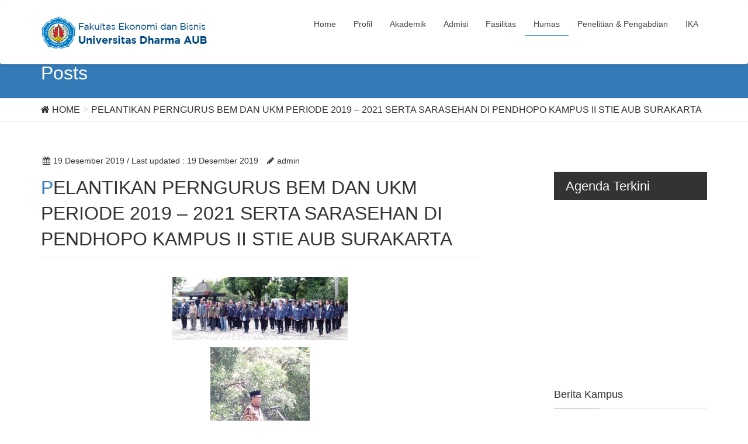

--- FILE ---
content_type: text/html; charset=UTF-8
request_url: https://feb.undha.ac.id/v1/berita-terkini/pelantikan-perngurus-bem-dan-ukm-periode-2019-2021-serta-sarasehan-di-pendhopo-kampus-ii-stie-aub-surakarta.html
body_size: 12527
content:
<!DOCTYPE html>
<html lang="en-US">
<head>
<meta charset="utf-8">
<meta http-equiv="X-UA-Compatible" content="IE=edge">
<meta name="viewport" content="width=device-width, initial-scale=1">
<title>PELANTIKAN PERNGURUS BEM DAN UKM PERIODE 2019 &#8211; 2021 SERTA SARASEHAN DI PENDHOPO KAMPUS II STIE AUB SURAKARTA | Fakultas Ekonomi Dan Bisnis UNDHA AUB Surakarta</title>
<meta name='robots' content='noindex,follow' />
<meta name="keywords" content="www.feb.undha.ac.id, STIE, AUB, Solo, Sekolah Tinggi, Akademi, Pendidikan, Universitas, Ekonomi, SE, Manajemen, Akuntansi, Perbankan, Adi Unggul Bhirawa, STIE-AUB, stie-aub" />
<link rel='dns-prefetch' href='//oss.maxcdn.com' />
<link rel='dns-prefetch' href='//s.w.org' />
<link rel="alternate" type="application/rss+xml" title="Fakultas Ekonomi Dan Bisnis UNDHA AUB Surakarta &raquo; Feed" href="https://feb.undha.ac.id/v1/feed" />
<link rel="alternate" type="application/rss+xml" title="Fakultas Ekonomi Dan Bisnis UNDHA AUB Surakarta &raquo; Comments Feed" href="https://feb.undha.ac.id/v1/comments/feed" />
<meta name="description" content="                      " /><style type="text/css">.color_key_bg,.color_key_bg_hover:hover{background-color: #337ab7;}.color_key_txt,.color_key_txt_hover:hover{color: #337ab7;}.color_key_border,.color_key_border_hover:hover{border-color: #337ab7;}.color_key_dark_bg,.color_key_dark_bg_hover:hover{background-color: #2e6da4;}.color_key_dark_txt,.color_key_dark_txt_hover:hover{color: #2e6da4;}.color_key_dark_border,.color_key_dark_border_hover:hover{border-color: #2e6da4;}</style>
		<script type="text/javascript">
			window._wpemojiSettings = {"baseUrl":"https:\/\/s.w.org\/images\/core\/emoji\/2\/72x72\/","ext":".png","svgUrl":"https:\/\/s.w.org\/images\/core\/emoji\/2\/svg\/","svgExt":".svg","source":{"concatemoji":"https:\/\/feb.undha.ac.id\/v1\/wp-includes\/js\/wp-emoji-release.min.js"}};
			!function(a,b,c){function d(a){var c,d,e,f,g,h=b.createElement("canvas"),i=h.getContext&&h.getContext("2d"),j=String.fromCharCode;if(!i||!i.fillText)return!1;switch(i.textBaseline="top",i.font="600 32px Arial",a){case"flag":return i.fillText(j(55356,56806,55356,56826),0,0),!(h.toDataURL().length<3e3)&&(i.clearRect(0,0,h.width,h.height),i.fillText(j(55356,57331,65039,8205,55356,57096),0,0),c=h.toDataURL(),i.clearRect(0,0,h.width,h.height),i.fillText(j(55356,57331,55356,57096),0,0),d=h.toDataURL(),c!==d);case"diversity":return i.fillText(j(55356,57221),0,0),e=i.getImageData(16,16,1,1).data,f=e[0]+","+e[1]+","+e[2]+","+e[3],i.fillText(j(55356,57221,55356,57343),0,0),e=i.getImageData(16,16,1,1).data,g=e[0]+","+e[1]+","+e[2]+","+e[3],f!==g;case"simple":return i.fillText(j(55357,56835),0,0),0!==i.getImageData(16,16,1,1).data[0];case"unicode8":return i.fillText(j(55356,57135),0,0),0!==i.getImageData(16,16,1,1).data[0];case"unicode9":return i.fillText(j(55358,56631),0,0),0!==i.getImageData(16,16,1,1).data[0]}return!1}function e(a){var c=b.createElement("script");c.src=a,c.type="text/javascript",b.getElementsByTagName("head")[0].appendChild(c)}var f,g,h,i;for(i=Array("simple","flag","unicode8","diversity","unicode9"),c.supports={everything:!0,everythingExceptFlag:!0},h=0;h<i.length;h++)c.supports[i[h]]=d(i[h]),c.supports.everything=c.supports.everything&&c.supports[i[h]],"flag"!==i[h]&&(c.supports.everythingExceptFlag=c.supports.everythingExceptFlag&&c.supports[i[h]]);c.supports.everythingExceptFlag=c.supports.everythingExceptFlag&&!c.supports.flag,c.DOMReady=!1,c.readyCallback=function(){c.DOMReady=!0},c.supports.everything||(g=function(){c.readyCallback()},b.addEventListener?(b.addEventListener("DOMContentLoaded",g,!1),a.addEventListener("load",g,!1)):(a.attachEvent("onload",g),b.attachEvent("onreadystatechange",function(){"complete"===b.readyState&&c.readyCallback()})),f=c.source||{},f.concatemoji?e(f.concatemoji):f.wpemoji&&f.twemoji&&(e(f.twemoji),e(f.wpemoji)))}(window,document,window._wpemojiSettings);
		</script>
		<style type="text/css">
img.wp-smiley,
img.emoji {
	display: inline !important;
	border: none !important;
	box-shadow: none !important;
	height: 1em !important;
	width: 1em !important;
	margin: 0 .07em !important;
	vertical-align: -0.1em !important;
	background: none !important;
	padding: 0 !important;
}
</style>
<link rel='stylesheet' id='vkExUnit_common_style-css'  href='https://feb.undha.ac.id/v1/wp-content/plugins/vk-all-in-one-expansion-unit/css/vkExUnit_style_in_bs.css' type='text/css' media='all' />
<link rel='stylesheet' id='font-awesome-css'  href='https://feb.undha.ac.id/v1/wp-content/plugins/vk-all-in-one-expansion-unit/libraries/font-awesome/css/font-awesome.min.css' type='text/css' media='all' />
<link rel='stylesheet' id='lightning-design-style-css'  href='https://feb.undha.ac.id/v1/wp-content/themes/lightning/design_skin/origin/css/style.css' type='text/css' media='all' />
<link rel='stylesheet' id='lightning-theme-style-css'  href='https://feb.undha.ac.id/v1/wp-content/themes/lightning/style.css' type='text/css' media='all' />
<link rel='stylesheet' id='ltg_adv_nav_style_css-css'  href='https://feb.undha.ac.id/v1/wp-content/plugins/lightning-advanced-unit/inc/navigation/css/navigation.css' type='text/css' media='all' />
<!--[if lt IE 9]>
<script type='text/javascript' src='//oss.maxcdn.com/html5shiv/3.7.2/html5shiv.min.js'></script>
<![endif]-->
<!--[if lt IE 9]>
<script type='text/javascript' src='//oss.maxcdn.com/respond/1.4.2/respond.min.js'></script>
<![endif]-->
<script type='text/javascript' src='https://feb.undha.ac.id/v1/wp-includes/js/jquery/jquery.js'></script>
<script type='text/javascript' src='https://feb.undha.ac.id/v1/wp-includes/js/jquery/jquery-migrate.min.js'></script>
<script type='text/javascript' src='https://feb.undha.ac.id/v1/wp-content/themes/lightning/js/all_in_header_fixed.min.js'></script>
<script type='text/javascript' src='https://feb.undha.ac.id/v1/wp-content/plugins/lightning-advanced-unit/inc/navigation/js/navigation.min.js'></script>
<link rel='https://api.w.org/' href='https://feb.undha.ac.id/v1/wp-json/' />
<link rel="EditURI" type="application/rsd+xml" title="RSD" href="https://feb.undha.ac.id/v1/xmlrpc.php?rsd" />
<link rel="wlwmanifest" type="application/wlwmanifest+xml" href="https://feb.undha.ac.id/v1/wp-includes/wlwmanifest.xml" /> 
<link rel='prev' title='Panduan Upload Karya Ilmiah Mahasiswa di website repository.stie-aub.ac.id' href='https://feb.undha.ac.id/v1/berita-terkini/panduan-upload-karya-ilmiah-mahasiswa-di-website-repository-stie-aub-ac-id.html' />
<link rel='next' title='Credit Transfer Program S1 Manajemen selama 6 bulan di Huachiew Chalermprakiet University (HCU) Thailand' href='https://feb.undha.ac.id/v1/berita-terkini/credit-transfer-program-s1-manajemen-selama-6-bulan-di-huachiew-chalermprakiet-university-hcu-thailand.html' />

<link rel="canonical" href="https://feb.undha.ac.id/v1/berita-terkini/pelantikan-perngurus-bem-dan-ukm-periode-2019-2021-serta-sarasehan-di-pendhopo-kampus-ii-stie-aub-surakarta.html" />
<link rel='shortlink' href='https://feb.undha.ac.id/v1/?p=1293' />
<link rel="alternate" type="application/json+oembed" href="https://feb.undha.ac.id/v1/wp-json/oembed/1.0/embed?url=https%3A%2F%2Ffeb.undha.ac.id%2Fv1%2Fberita-terkini%2Fpelantikan-perngurus-bem-dan-ukm-periode-2019-2021-serta-sarasehan-di-pendhopo-kampus-ii-stie-aub-surakarta.html" />
<link rel="alternate" type="text/xml+oembed" href="https://feb.undha.ac.id/v1/wp-json/oembed/1.0/embed?url=https%3A%2F%2Ffeb.undha.ac.id%2Fv1%2Fberita-terkini%2Fpelantikan-perngurus-bem-dan-ukm-periode-2019-2021-serta-sarasehan-di-pendhopo-kampus-ii-stie-aub-surakarta.html&#038;format=xml" />
<script>jQuery(document).ready(function ($) {
    setTimeout(function () {
        jQuery('div.flex-viewport').each(function (index) {
            jQuery(this).css('height', '');
        });
    }, 500);
});
</script>
<script>/*! Lazy Load XT v1.1.0 2016-01-12
 * http://ressio.github.io/lazy-load-xt
 * (C) 2016 RESS.io
 * Licensed under MIT */

(function ($, window, document, undefined) {
    // options
    var lazyLoadXT = 'lazyLoadXT',
            dataLazied = 'lazied',
            load_error = 'load error',
            classLazyHidden = 'lazy-hidden',
            docElement = document.documentElement || document.body,
            //  force load all images in Opera Mini and some mobile browsers without scroll event or getBoundingClientRect()
            forceLoad = (window.onscroll === undefined || !!window.operamini || !docElement.getBoundingClientRect),
            options = {
                autoInit: true, // auto initialize in $.ready
                selector: 'img[data-src]', // selector for lazyloading elements
                blankImage: '[data-uri]'.concat(Math.random().toString(36).substr(2)),
                throttle: 99, // interval (ms) for changes check
                forceLoad: forceLoad, // force auto load all images

                //loadEvent: 'pageshow', // check AJAX-loaded content in jQueryMobile
                updateEvent: 'load orientationchange resize scroll touchmove focus', // page-modified events
                forceEvent: 'lazyloadall', // force loading of all elements

                //onstart: null,
                oninit: {removeClass: 'lazy'}, // init handler
                onshow: {addClass: classLazyHidden}, // start loading handler
                onload: {removeClass: classLazyHidden, addClass: 'lazy-loaded'}, // load success handler
                onerror: {removeClass: classLazyHidden}, // error handler
                //oncomplete: null, // complete handler

                //scrollContainer: undefined,
                checkDuplicates: true
            },
            elementOptions = {
                srcAttr: 'data-src',
                edgeX: 0,
                edgeY: 512,
                visibleOnly: true
            },
            $window = $(window),
            $isFunction = $.isFunction,
            $extend = $.extend,
            $data = $.data || function (el, name) {
                return $(el).data(name);
            },
            elements = [],
            topLazy = 0,
            /*
             waitingMode=0 : no setTimeout
             waitingMode=1 : setTimeout, no deferred events
             waitingMode=2 : setTimeout, deferred events
             */
            waitingMode = 0;

    $[lazyLoadXT] = $extend(options, elementOptions, $[lazyLoadXT]);

    /**
     * Return options.prop if obj.prop is undefined, otherwise return obj.prop
     * @param {*} obj
     * @param {*} prop
     * @returns *
     */
    function getOrDef(obj, prop) {
        return obj[prop] === undefined ? options[prop] : obj[prop];
    }

    /**
     * @returns {number}
     */
    function scrollTop() {
        var scroll = window.pageYOffset;
        return (scroll === undefined) ? docElement.scrollTop : scroll;
    }

    /**
     * Add new elements to lazy-load list:
     * $(elements).lazyLoadXT() or $(window).lazyLoadXT()
     *
     * @param {object} [overrides] override global options
     */
    $.fn[lazyLoadXT] = function (overrides) {
        overrides = overrides || {};

        var blankImage = getOrDef(overrides, 'blankImage'),
                checkDuplicates = getOrDef(overrides, 'checkDuplicates'),
                scrollContainer = getOrDef(overrides, 'scrollContainer'),
                forceShow = getOrDef(overrides, 'show'),
                elementOptionsOverrides = {},
                prop;

        // empty overrides.scrollContainer is supported by both jQuery and Zepto
        $(scrollContainer).on('scroll', queueCheckLazyElements);

        for (prop in elementOptions) {
            elementOptionsOverrides[prop] = getOrDef(overrides, prop);
        }

        return this.each(function (index, el) {
            if (el === window) {
                $(options.selector).lazyLoadXT(overrides);
            } else {
                var duplicate = checkDuplicates && $data(el, dataLazied),
                        $el = $(el).data(dataLazied, forceShow ? -1 : 1);

                // prevent duplicates
                if (duplicate) {
                    queueCheckLazyElements();
                    return;
                }

                if (blankImage && el.tagName === 'IMG' && !el.src) {
                    el.src = blankImage;
                }

                // clone elementOptionsOverrides object
                $el[lazyLoadXT] = $extend({}, elementOptionsOverrides);

                triggerEvent('init', $el);

                elements.push($el);
                queueCheckLazyElements();
            }
        });
    };


    /**
     * Process function/object event handler
     * @param {string} event suffix
     * @param {jQuery} $el
     */
    function triggerEvent(event, $el) {
        var handler = options['on' + event];
        if (handler) {
            if ($isFunction(handler)) {
                handler.call($el[0]);
            } else {
                if (handler.addClass) {
                    $el.addClass(handler.addClass);
                }
                if (handler.removeClass) {
                    $el.removeClass(handler.removeClass);
                }
            }
        }

        $el.trigger('lazy' + event, [$el]);

        // queue next check as images may be resized after loading of actual file
        queueCheckLazyElements();
    }


    /**
     * Trigger onload/onerror handler
     * @param {Event} e
     */
    function triggerLoadOrError(e) {
        triggerEvent(e.type, $(this).off(load_error, triggerLoadOrError));
    }


    /**
     * Load visible elements
     * @param {bool} [force] loading of all elements
     */
    function checkLazyElements(force) {
        if (!elements.length) {
            return;
        }

        force = force || options.forceLoad;

        topLazy = Infinity;

        var viewportTop = scrollTop(),
                viewportHeight = window.innerHeight || docElement.clientHeight,
                viewportWidth = window.innerWidth || docElement.clientWidth,
                i,
                length;

        for (i = 0, length = elements.length; i < length; i++) {
            var $el = elements[i],
                    el = $el[0],
                    objData = $el[lazyLoadXT],
                    removeNode = false,
                    visible = force || $data(el, dataLazied) < 0,
                    topEdge;

            // remove items that are not in DOM
            if (!$.contains(docElement, el)) {
                removeNode = true;
            } else if (force || !objData.visibleOnly || el.offsetWidth || el.offsetHeight) {

                if (!visible) {
                    var elPos = el.getBoundingClientRect(),
                            edgeX = objData.edgeX,
                            edgeY = objData.edgeY;

                    topEdge = (elPos.top + viewportTop - edgeY) - viewportHeight;

                    visible = (topEdge <= viewportTop && elPos.bottom > -edgeY &&
                            elPos.left <= viewportWidth + edgeX && elPos.right > -edgeX);
                }

                if (visible) {
                    $el.on(load_error, triggerLoadOrError);

                    triggerEvent('show', $el);

                    var srcAttr = objData.srcAttr,
                            src = $isFunction(srcAttr) ? srcAttr($el) : el.getAttribute(srcAttr);

                    if (src) {
                        el.src = src;
                    }

                    removeNode = true;
                } else {
                    if (topEdge < topLazy) {
                        topLazy = topEdge;
                    }
                }
            }

            if (removeNode) {
                $data(el, dataLazied, 0);
                elements.splice(i--, 1);
                length--;
            }
        }

        if (!length) {
            triggerEvent('complete', $(docElement));
        }
    }


    /**
     * Run check of lazy elements after timeout
     */
    function timeoutLazyElements() {
        if (waitingMode > 1) {
            waitingMode = 1;
            checkLazyElements();
            setTimeout(timeoutLazyElements, options.throttle);
        } else {
            waitingMode = 0;
        }
    }


    /**
     * Queue check of lazy elements because of event e
     * @param {Event} [e]
     */
    function queueCheckLazyElements(e) {
        if (!elements.length) {
            return;
        }

        // fast check for scroll event without new visible elements
        if (e && e.type === 'scroll' && e.currentTarget === window) {
            if (topLazy >= scrollTop()) {
                return;
            }
        }

        if (!waitingMode) {
            setTimeout(timeoutLazyElements, 0);
        }
        waitingMode = 2;
    }


    /**
     * Initialize list of hidden elements
     */
    function initLazyElements() {
        $window.lazyLoadXT();
    }


    /**
     * Loading of all elements
     */
    function forceLoadAll() {
        checkLazyElements(true);
    }


    /**
     * Initialization
     */
    $(document).ready(function () {
        triggerEvent('start', $window);

        $window
                .on(options.updateEvent, queueCheckLazyElements)
                .on(options.forceEvent, forceLoadAll);

        $(document).on(options.updateEvent, queueCheckLazyElements);

        if (options.autoInit) {
            $window.on(options.loadEvent, initLazyElements);
            initLazyElements(); // standard initialization
        }
    });

})(window.jQuery || window.Zepto || window.$, window, document);


(function ($) {
    var options = $.lazyLoadXT;

    options.selector += ',video,iframe[data-src]';
    options.videoPoster = 'data-poster';

    $(document).on('lazyshow', 'video', function (e, $el) {
        var srcAttr = $el.lazyLoadXT.srcAttr,
                isFuncSrcAttr = $.isFunction(srcAttr),
                changed = false;

        $el.attr('poster', $el.attr(options.videoPoster));
        $el.children('source,track')
                .each(function (index, el) {
                    var $child = $(el),
                            src = isFuncSrcAttr ? srcAttr($child) : $child.attr(srcAttr);
                    if (src) {
                        $child.attr('src', src);
                        changed = true;
                    }
                });

        // reload video
        if (changed) {
            this.load();
        }
    });

})(window.jQuery || window.Zepto || window.$);
</script><link rel="SHORTCUT ICON" HREF="https://feb.undha.ac.id/v1/wp-content/uploads/2017/01/favicon.png" /><!-- [ VK All in one Expansion Unit OGP ] -->
<meta property="og:site_name" content="Fakultas Ekonomi Dan Bisnis UNDHA AUB Surakarta" />
<meta property="og:url" content="https://feb.undha.ac.id/v1/berita-terkini/pelantikan-perngurus-bem-dan-ukm-periode-2019-2021-serta-sarasehan-di-pendhopo-kampus-ii-stie-aub-surakarta.html" />
<meta property="og:title" content="PELANTIKAN PERNGURUS BEM DAN UKM PERIODE 2019 &#8211; 2021 SERTA SARASEHAN DI PENDHOPO KAMPUS II STIE AUB SURAKARTA | Fakultas Ekonomi Dan Bisnis UNDHA AUB Surakarta" />
<meta property="og:description" content="                      " />
<meta property="og:type" content="article" />
<meta property="og:image" content="https://feb.undha.ac.id/v1/wp-content/uploads/2019/12/IMG20191218102048-1024x643.jpg" />
<!-- [ / VK All in one Expansion Unit OGP ] -->
<link rel="icon" href="https://feb.undha.ac.id/v1/wp-content/uploads/2022/04/cropped-WhatsApp-Image-2022-04-26-at-21.06.21-32x32.jpeg" sizes="32x32" />
<link rel="icon" href="https://feb.undha.ac.id/v1/wp-content/uploads/2022/04/cropped-WhatsApp-Image-2022-04-26-at-21.06.21-192x192.jpeg" sizes="192x192" />
<link rel="apple-touch-icon-precomposed" href="https://feb.undha.ac.id/v1/wp-content/uploads/2022/04/cropped-WhatsApp-Image-2022-04-26-at-21.06.21-180x180.jpeg" />
<meta name="msapplication-TileImage" content="https://feb.undha.ac.id/v1/wp-content/uploads/2022/04/cropped-WhatsApp-Image-2022-04-26-at-21.06.21-270x270.jpeg" />
<script>
  (function(i,s,o,g,r,a,m){i['GoogleAnalyticsObject']=r;i[r]=i[r]||function(){
  (i[r].q=i[r].q||[]).push(arguments)},i[r].l=1*new Date();a=s.createElement(o),
  m=s.getElementsByTagName(o)[0];a.async=1;a.src=g;m.parentNode.insertBefore(a,m)
  })(window,document,'script','https://www.google-analytics.com/analytics.js','ga');

  ga('create', 'UA-96148074-1', 'auto');
  ga('send', 'pageview');

</script>
</head>
<body class="single single-post postid-1293 single-format-standard headfix header_height_changer">
<div id="bodyInner"><section id="navSection" class="navSection"><form role="search" method="get" id="searchform" class="searchform" action="https://feb.undha.ac.id/v1/">
				<div>
					<label class="screen-reader-text" for="s">Pencarian:</label>
					<input type="text" value="" name="s" id="s" />
					<input type="submit" id="searchsubmit" value="Search" />
				</div>
			</form></section><div id="wrap" class="wrap"><header class="navbar siteHeader">
        <div class="container siteHeadContainer">
        <div class="navbar-header">
            <h1 class="navbar-brand siteHeader_logo">
            <a href="https://feb.undha.ac.id/v1/"><span>
           <img src="https://blogger.googleusercontent.com/img/b/R29vZ2xl/AVvXsEg1mYmzJxBQZnaFFaLOraQADDeuCnAXpAI_1y8lhc19Dyy6vPyLzQntHP-x4oIPM2gO1xxeG3WyRYfUSRTdyoy9zdbiQrUY668HMcbswSKEzG_olmj63O00YQDwyB9rMxNZcDTAsbuIQ2sus6Rg64Ro0adxMBOeJv4OFtguXtC_5SNL0XwaqZcV_8vp/s380/headlogofeb.png" />
            </span></a>
            </h1>
                                      <a href="#" class="btn btn-default menuBtn menuClose menuBtn_left" id="menuBtn"><i class="fa fa-bars" aria-hidden="true"></i></a>
                    </div>

        <div id="gMenu_outer" class="gMenu_outer"><nav class="menu-top-container"><ul id="menu-top" class="menu nav gMenu"><li id="menu-item-8" class="menu-item menu-item-type-custom menu-item-object-custom menu-item-home"><a href="https://feb.undha.ac.id/v1"><strong class="gMenu_name">Home</strong></a></li>
<li id="menu-item-9" class="menu-item menu-item-type-custom menu-item-object-custom menu-item-has-children"><a href="#"><strong class="gMenu_name">Profil</strong></a>
<ul class="sub-menu">
	<li id="menu-item-12" class="menu-item menu-item-type-post_type menu-item-object-page"><a href="https://feb.undha.ac.id/v1/tentang-aub">Tentang AUB</a></li>
	<li id="menu-item-21" class="menu-item menu-item-type-post_type menu-item-object-page"><a href="https://feb.undha.ac.id/v1/sejarah">Sejarah</a></li>
	<li id="menu-item-19" class="menu-item menu-item-type-post_type menu-item-object-page"><a href="https://feb.undha.ac.id/v1/visi-dan-misi">Visi &#038; Misi</a></li>
	<li id="menu-item-89" class="menu-item menu-item-type-post_type menu-item-object-page"><a href="https://feb.undha.ac.id/v1/filosofi-logo">Filosofi logo</a></li>
	<li id="menu-item-32" class="menu-item menu-item-type-post_type menu-item-object-page"><a href="https://feb.undha.ac.id/v1/lokasi-kampus">Lokasi Kampus</a></li>
	<li id="menu-item-33" class="menu-item menu-item-type-post_type menu-item-object-page"><a href="https://feb.undha.ac.id/v1/unit-dan-biro">Unit dan Biro</a></li>
	<li id="menu-item-34" class="menu-item menu-item-type-post_type menu-item-object-page"><a href="https://feb.undha.ac.id/v1/struktur-organisasi">Struktur Organisasi</a></li>
</ul>
</li>
<li id="menu-item-43" class="menu-item menu-item-type-custom menu-item-object-custom menu-item-has-children"><a href="#"><strong class="gMenu_name">Akademik</strong></a>
<ul class="sub-menu">
	<li id="menu-item-50" class="menu-item menu-item-type-post_type menu-item-object-page"><a href="https://feb.undha.ac.id/v1/program-studi">Program Studi</a></li>
	<li id="menu-item-47" class="menu-item menu-item-type-post_type menu-item-object-page"><a href="https://feb.undha.ac.id/v1/program-pasca-sarjana-s-2">Program Pasca Sarjana (S-2)</a></li>
	<li id="menu-item-46" class="menu-item menu-item-type-post_type menu-item-object-page"><a href="https://feb.undha.ac.id/v1/program-sarjana-s-1">Program Sarjana (S-1)</a></li>
	<li id="menu-item-45" class="menu-item menu-item-type-post_type menu-item-object-page"><a href="https://feb.undha.ac.id/v1/program-diploma-d-3">Program Diploma (D-3)</a></li>
	<li id="menu-item-125" class="menu-item menu-item-type-post_type menu-item-object-page"><a href="https://feb.undha.ac.id/v1/kalender-akademik">Kalender Akademik</a></li>
	<li id="menu-item-44" class="menu-item menu-item-type-post_type menu-item-object-page"><a href="https://feb.undha.ac.id/v1/beasiswa">Beasiswa</a></li>
</ul>
</li>
<li id="menu-item-51" class="menu-item menu-item-type-custom menu-item-object-custom menu-item-has-children"><a href="#"><strong class="gMenu_name">Admisi</strong></a>
<ul class="sub-menu">
	<li id="menu-item-408" class="menu-item menu-item-type-custom menu-item-object-custom"><a href="http://siakad.stie-aub.ac.id/pmbfront">Penerimaan Mahasiswa Baru</a></li>
	<li id="menu-item-409" class="menu-item menu-item-type-custom menu-item-object-custom"><a href="http://siakad.stie-aub.ac.id/pmbfront">Pendaftaran Pasca Sarjana</a></li>
</ul>
</li>
<li id="menu-item-110" class="menu-item menu-item-type-custom menu-item-object-custom menu-item-has-children"><a href="#"><strong class="gMenu_name">Fasilitas</strong></a>
<ul class="sub-menu">
	<li id="menu-item-71" class="menu-item menu-item-type-custom menu-item-object-custom"><a href="http://library.stie-aub.ac.id/">Perpustakaan</a></li>
	<li id="menu-item-390" class="menu-item menu-item-type-post_type menu-item-object-page"><a href="https://feb.undha.ac.id/v1/laboratorium">Laboratorium</a></li>
	<li id="menu-item-111" class="menu-item menu-item-type-custom menu-item-object-custom"><a href="http://e-journal.stie-aub.ac.id">Layanan Jurnal Online</a></li>
	<li id="menu-item-112" class="menu-item menu-item-type-custom menu-item-object-custom"><a href="http://digilib.stie-aub.ac.id">Koleksi digital</a></li>
	<li id="menu-item-113" class="menu-item menu-item-type-custom menu-item-object-custom"><a href="http://majalahdidik.web.id/">Badan Press</a></li>
	<li id="menu-item-114" class="menu-item menu-item-type-custom menu-item-object-custom"><a href="https://feb.undha.ac.id/v1/organisasi-mahasiswa">Organisasi Mahasiswa</a></li>
</ul>
</li>
<li id="menu-item-653" class="menu-item menu-item-type-taxonomy menu-item-object-category current-post-ancestor menu-item-has-children"><a href="https://feb.undha.ac.id/v1/category/humas-aub"><strong class="gMenu_name">Humas</strong></a>
<ul class="sub-menu">
	<li id="menu-item-654" class="menu-item menu-item-type-taxonomy menu-item-object-category current-post-ancestor menu-item-has-children"><a href="https://feb.undha.ac.id/v1/category/humas-aub/kerjasama">Kerjasama</a>
	<ul class="sub-menu">
		<li id="menu-item-656" class="menu-item menu-item-type-taxonomy menu-item-object-category"><a href="https://feb.undha.ac.id/v1/category/humas-aub/kerjasama/instansi">Instansi</a></li>
		<li id="menu-item-657" class="menu-item menu-item-type-taxonomy menu-item-object-category current-post-ancestor current-menu-parent current-post-parent"><a href="https://feb.undha.ac.id/v1/category/humas-aub/kerjasama/organisasi">Organisasi</a></li>
		<li id="menu-item-658" class="menu-item menu-item-type-taxonomy menu-item-object-category"><a href="https://feb.undha.ac.id/v1/category/humas-aub/kerjasama/pemerintah">Pemerintah</a></li>
		<li id="menu-item-659" class="menu-item menu-item-type-taxonomy menu-item-object-category"><a href="https://feb.undha.ac.id/v1/category/humas-aub/kerjasama/perguruan-tinggi">Perguruan Tinggi</a></li>
	</ul>
</li>
	<li id="menu-item-655" class="menu-item menu-item-type-taxonomy menu-item-object-category"><a href="https://feb.undha.ac.id/v1/category/humas-aub/lowongan-kerja">Lowongan Kerja</a></li>
</ul>
</li>
<li id="menu-item-70" class="menu-item menu-item-type-custom menu-item-object-custom"><a href="https://lppm.undha.ac.id/"><strong class="gMenu_name">Penelitian &#038; Pengabdian</strong></a></li>
<li id="menu-item-758" class="menu-item menu-item-type-taxonomy menu-item-object-category menu-item-has-children"><a href="https://feb.undha.ac.id/v1/category/ika-stie-aub-surakarta"><strong class="gMenu_name">IKA</strong></a>
<ul class="sub-menu">
	<li id="menu-item-757" class="menu-item menu-item-type-custom menu-item-object-custom"><a href="https://docs.google.com/forms/d/1QsfU96Ib0oM_x91VUDsnRKrVnzJWjA1CI2sCrbECHfI">Kuesioner Tracer Study Prodi MM</a></li>
	<li id="menu-item-759" class="menu-item menu-item-type-custom menu-item-object-custom"><a href="https://docs.google.com/forms/d/1GUuM47ueth9qu7H72OSMBa_qv2Gz41UCfQQht5zPTAQ/edit">Kuesioner Pengguna Alumni Prodi. MM.</a></li>
</ul>
</li>
</ul></nav></div>    </div>
    </header>

<div class="section page-header"><div class="container"><div class="row"><div class="col-md-12">
<div class="page-header_pageTitle">
Posts</div>
</div></div></div></div><!-- [ /.page-header ] -->
<!-- [ .breadSection ] -->
<div class="section breadSection">
<div class="container">
<div class="row">
<ol class="breadcrumb" itemtype="http://schema.org/BreadcrumbList"><li id="panHome" itemprop="itemListElement" itemscope itemtype="http://schema.org/ListItem"><a itemprop="item" href="https://feb.undha.ac.id/v1/"><span itemprop="name"><i class="fa fa-home"></i> HOME</span></a></li><li><span>PELANTIKAN PERNGURUS BEM DAN UKM PERIODE 2019 &#8211; 2021 SERTA SARASEHAN DI PENDHOPO KAMPUS II STIE AUB SURAKARTA</span></li></ol>
</div>
</div>
</div>
<!-- [ /.breadSection ] -->
<div class="section siteContent">
<div class="container">
<div class="row">

<div class="col-md-8 mainSection" id="main" role="main">

<article id="post-1293" class="post-1293 post type-post status-publish format-standard has-post-thumbnail hentry">
	<header>
	
<div class="entry-meta">
<span class="published entry-meta_items">19 Desember 2019</span>



<span class="entry-meta_items entry-meta_updated">/ Last updated : <span class="updated">19 Desember 2019</span></span>


<span class="vcard author entry-meta_items entry-meta_items_author"><span class="fn">admin</span></span>


</div>	<h1 class="entry-title">PELANTIKAN PERNGURUS BEM DAN UKM PERIODE 2019 &#8211; 2021 SERTA SARASEHAN DI PENDHOPO KAMPUS II STIE AUB SURAKARTA</h1>
	</header>
	<div class="entry-body">
	<p><img class="aligncenter size-medium wp-image-1304" src="http://stie-aub.ac.id/v1/wp-content/uploads/2019/12/IMG20191218100754-300x108.jpg" alt="IMG20191218100754" width="300" height="108" srcset="https://feb.undha.ac.id/v1/wp-content/uploads/2019/12/IMG20191218100754-300x108.jpg 300w, https://feb.undha.ac.id/v1/wp-content/uploads/2019/12/IMG20191218100754-768x277.jpg 768w, https://feb.undha.ac.id/v1/wp-content/uploads/2019/12/IMG20191218100754-1024x369.jpg 1024w" sizes="(max-width: 300px) 100vw, 300px" /> <img class="aligncenter size-medium wp-image-1305" src="http://stie-aub.ac.id/v1/wp-content/uploads/2019/12/IMG20191218100833-170x300.jpg" alt="IMG20191218100833" width="170" height="300" srcset="https://feb.undha.ac.id/v1/wp-content/uploads/2019/12/IMG20191218100833-170x300.jpg 170w, https://feb.undha.ac.id/v1/wp-content/uploads/2019/12/IMG20191218100833-768x1359.jpg 768w, https://feb.undha.ac.id/v1/wp-content/uploads/2019/12/IMG20191218100833-579x1024.jpg 579w, https://feb.undha.ac.id/v1/wp-content/uploads/2019/12/IMG20191218100833.jpg 1555w" sizes="(max-width: 170px) 100vw, 170px" /> <img class="aligncenter size-medium wp-image-1306" src="http://stie-aub.ac.id/v1/wp-content/uploads/2019/12/IMG20191218100950-175x300.jpg" alt="IMG20191218100950" width="175" height="300" srcset="https://feb.undha.ac.id/v1/wp-content/uploads/2019/12/IMG20191218100950-175x300.jpg 175w, https://feb.undha.ac.id/v1/wp-content/uploads/2019/12/IMG20191218100950-768x1314.jpg 768w, https://feb.undha.ac.id/v1/wp-content/uploads/2019/12/IMG20191218100950-598x1024.jpg 598w" sizes="(max-width: 175px) 100vw, 175px" /> <img class="aligncenter size-medium wp-image-1307" src="http://stie-aub.ac.id/v1/wp-content/uploads/2019/12/IMG20191218101820-300x177.jpg" alt="IMG20191218101820" width="300" height="177" srcset="https://feb.undha.ac.id/v1/wp-content/uploads/2019/12/IMG20191218101820-300x177.jpg 300w, https://feb.undha.ac.id/v1/wp-content/uploads/2019/12/IMG20191218101820-768x452.jpg 768w, https://feb.undha.ac.id/v1/wp-content/uploads/2019/12/IMG20191218101820-1024x603.jpg 1024w" sizes="(max-width: 300px) 100vw, 300px" /> <img class="aligncenter size-medium wp-image-1315" src="http://stie-aub.ac.id/v1/wp-content/uploads/2019/12/IMG20191218101828-142x300.jpg" alt="IMG20191218101828" width="142" height="300" srcset="https://feb.undha.ac.id/v1/wp-content/uploads/2019/12/IMG20191218101828-142x300.jpg 142w, https://feb.undha.ac.id/v1/wp-content/uploads/2019/12/IMG20191218101828-768x1622.jpg 768w, https://feb.undha.ac.id/v1/wp-content/uploads/2019/12/IMG20191218101828-485x1024.jpg 485w" sizes="(max-width: 142px) 100vw, 142px" /> <img class="aligncenter size-medium wp-image-1316" src="http://stie-aub.ac.id/v1/wp-content/uploads/2019/12/IMG20191218101839-142x300.jpg" alt="IMG20191218101839" width="142" height="300" srcset="https://feb.undha.ac.id/v1/wp-content/uploads/2019/12/IMG20191218101839-142x300.jpg 142w, https://feb.undha.ac.id/v1/wp-content/uploads/2019/12/IMG20191218101839-768x1622.jpg 768w, https://feb.undha.ac.id/v1/wp-content/uploads/2019/12/IMG20191218101839-485x1024.jpg 485w" sizes="(max-width: 142px) 100vw, 142px" /> <img class="aligncenter size-medium wp-image-1317" src="http://stie-aub.ac.id/v1/wp-content/uploads/2019/12/IMG20191218101846-142x300.jpg" alt="IMG20191218101846" width="142" height="300" srcset="https://feb.undha.ac.id/v1/wp-content/uploads/2019/12/IMG20191218101846-142x300.jpg 142w, https://feb.undha.ac.id/v1/wp-content/uploads/2019/12/IMG20191218101846-768x1622.jpg 768w, https://feb.undha.ac.id/v1/wp-content/uploads/2019/12/IMG20191218101846-485x1024.jpg 485w" sizes="(max-width: 142px) 100vw, 142px" /> <img class="aligncenter size-medium wp-image-1311" src="http://stie-aub.ac.id/v1/wp-content/uploads/2019/12/IMG20191218102048-300x188.jpg" alt="IMG20191218102048" width="300" height="188" srcset="https://feb.undha.ac.id/v1/wp-content/uploads/2019/12/IMG20191218102048-300x188.jpg 300w, https://feb.undha.ac.id/v1/wp-content/uploads/2019/12/IMG20191218102048-768x482.jpg 768w, https://feb.undha.ac.id/v1/wp-content/uploads/2019/12/IMG20191218102048-1024x643.jpg 1024w" sizes="(max-width: 300px) 100vw, 300px" /> <img class="aligncenter size-medium wp-image-1308" src="http://stie-aub.ac.id/v1/wp-content/uploads/2019/12/IMG20191218101928-300x236.jpg" alt="IMG20191218101928" width="300" height="236" srcset="https://feb.undha.ac.id/v1/wp-content/uploads/2019/12/IMG20191218101928-300x236.jpg 300w, https://feb.undha.ac.id/v1/wp-content/uploads/2019/12/IMG20191218101928-768x604.jpg 768w, https://feb.undha.ac.id/v1/wp-content/uploads/2019/12/IMG20191218101928-1024x805.jpg 1024w" sizes="(max-width: 300px) 100vw, 300px" /> <img class="aligncenter size-medium wp-image-1309" src="http://stie-aub.ac.id/v1/wp-content/uploads/2019/12/IMG20191218101943-300x180.jpg" alt="IMG20191218101943" width="300" height="180" srcset="https://feb.undha.ac.id/v1/wp-content/uploads/2019/12/IMG20191218101943-300x180.jpg 300w, https://feb.undha.ac.id/v1/wp-content/uploads/2019/12/IMG20191218101943-768x462.jpg 768w, https://feb.undha.ac.id/v1/wp-content/uploads/2019/12/IMG20191218101943-1024x616.jpg 1024w" sizes="(max-width: 300px) 100vw, 300px" /> <img class="aligncenter size-medium wp-image-1310" src="http://stie-aub.ac.id/v1/wp-content/uploads/2019/12/IMG20191218101959-300x183.jpg" alt="IMG20191218101959" width="300" height="183" srcset="https://feb.undha.ac.id/v1/wp-content/uploads/2019/12/IMG20191218101959-300x183.jpg 300w, https://feb.undha.ac.id/v1/wp-content/uploads/2019/12/IMG20191218101959-768x467.jpg 768w, https://feb.undha.ac.id/v1/wp-content/uploads/2019/12/IMG20191218101959-1024x623.jpg 1024w" sizes="(max-width: 300px) 100vw, 300px" /> <img class="aligncenter size-medium wp-image-1312" src="http://stie-aub.ac.id/v1/wp-content/uploads/2019/12/IMG20191218102115-300x140.jpg" alt="IMG20191218102115" width="300" height="140" srcset="https://feb.undha.ac.id/v1/wp-content/uploads/2019/12/IMG20191218102115-300x140.jpg 300w, https://feb.undha.ac.id/v1/wp-content/uploads/2019/12/IMG20191218102115-768x359.jpg 768w, https://feb.undha.ac.id/v1/wp-content/uploads/2019/12/IMG20191218102115-1024x479.jpg 1024w" sizes="(max-width: 300px) 100vw, 300px" /> <img class="aligncenter size-medium wp-image-1313" src="http://stie-aub.ac.id/v1/wp-content/uploads/2019/12/IMG20191218102145-154x300.jpg" alt="IMG20191218102145" width="154" height="300" srcset="https://feb.undha.ac.id/v1/wp-content/uploads/2019/12/IMG20191218102145-154x300.jpg 154w, https://feb.undha.ac.id/v1/wp-content/uploads/2019/12/IMG20191218102145-768x1494.jpg 768w, https://feb.undha.ac.id/v1/wp-content/uploads/2019/12/IMG20191218102145-527x1024.jpg 527w" sizes="(max-width: 154px) 100vw, 154px" /> <img class="aligncenter size-medium wp-image-1314" src="http://stie-aub.ac.id/v1/wp-content/uploads/2019/12/IMG20191218102446-300x153.jpg" alt="IMG20191218102446" width="300" height="153" srcset="https://feb.undha.ac.id/v1/wp-content/uploads/2019/12/IMG20191218102446-300x153.jpg 300w, https://feb.undha.ac.id/v1/wp-content/uploads/2019/12/IMG20191218102446-768x391.jpg 768w, https://feb.undha.ac.id/v1/wp-content/uploads/2019/12/IMG20191218102446-1024x521.jpg 1024w" sizes="(max-width: 300px) 100vw, 300px" /> <img class="aligncenter size-medium wp-image-1297" src="http://stie-aub.ac.id/v1/wp-content/uploads/2019/12/IMG_8627-300x197.jpg" alt="IMG_8627" width="300" height="197" srcset="https://feb.undha.ac.id/v1/wp-content/uploads/2019/12/IMG_8627-300x197.jpg 300w, https://feb.undha.ac.id/v1/wp-content/uploads/2019/12/IMG_8627-768x505.jpg 768w, https://feb.undha.ac.id/v1/wp-content/uploads/2019/12/IMG_8627-1024x674.jpg 1024w" sizes="(max-width: 300px) 100vw, 300px" /> <img class="aligncenter size-medium wp-image-1296" src="http://stie-aub.ac.id/v1/wp-content/uploads/2019/12/IMG_8626-300x199.jpg" alt="IMG_8626" width="300" height="199" srcset="https://feb.undha.ac.id/v1/wp-content/uploads/2019/12/IMG_8626-300x199.jpg 300w, https://feb.undha.ac.id/v1/wp-content/uploads/2019/12/IMG_8626-768x509.jpg 768w, https://feb.undha.ac.id/v1/wp-content/uploads/2019/12/IMG_8626-1024x679.jpg 1024w" sizes="(max-width: 300px) 100vw, 300px" /> <img class="aligncenter size-medium wp-image-1295" src="http://stie-aub.ac.id/v1/wp-content/uploads/2019/12/IMG_8625-300x205.jpg" alt="IMG_8625" width="300" height="205" srcset="https://feb.undha.ac.id/v1/wp-content/uploads/2019/12/IMG_8625-300x205.jpg 300w, https://feb.undha.ac.id/v1/wp-content/uploads/2019/12/IMG_8625-768x524.jpg 768w, https://feb.undha.ac.id/v1/wp-content/uploads/2019/12/IMG_8625-1024x699.jpg 1024w" sizes="(max-width: 300px) 100vw, 300px" /> <img class="aligncenter size-medium wp-image-1299" src="http://stie-aub.ac.id/v1/wp-content/uploads/2019/12/IMG_8636-158x300.jpg" alt="IMG_8636" width="158" height="300" srcset="https://feb.undha.ac.id/v1/wp-content/uploads/2019/12/IMG_8636-158x300.jpg 158w, https://feb.undha.ac.id/v1/wp-content/uploads/2019/12/IMG_8636-768x1460.jpg 768w, https://feb.undha.ac.id/v1/wp-content/uploads/2019/12/IMG_8636-539x1024.jpg 539w" sizes="(max-width: 158px) 100vw, 158px" /> <img class="aligncenter size-medium wp-image-1298" src="http://stie-aub.ac.id/v1/wp-content/uploads/2019/12/IMG_8632-175x300.jpg" alt="IMG_8632" width="175" height="300" srcset="https://feb.undha.ac.id/v1/wp-content/uploads/2019/12/IMG_8632-175x300.jpg 175w, https://feb.undha.ac.id/v1/wp-content/uploads/2019/12/IMG_8632-768x1317.jpg 768w, https://feb.undha.ac.id/v1/wp-content/uploads/2019/12/IMG_8632-597x1024.jpg 597w" sizes="(max-width: 175px) 100vw, 175px" /> <img class="aligncenter size-medium wp-image-1300" src="http://stie-aub.ac.id/v1/wp-content/uploads/2019/12/IMG_8640-178x300.jpg" alt="IMG_8640" width="178" height="300" srcset="https://feb.undha.ac.id/v1/wp-content/uploads/2019/12/IMG_8640-178x300.jpg 178w, https://feb.undha.ac.id/v1/wp-content/uploads/2019/12/IMG_8640-768x1296.jpg 768w, https://feb.undha.ac.id/v1/wp-content/uploads/2019/12/IMG_8640-607x1024.jpg 607w" sizes="(max-width: 178px) 100vw, 178px" /> <img class="aligncenter size-medium wp-image-1301" src="http://stie-aub.ac.id/v1/wp-content/uploads/2019/12/IMG_8645-300x200.jpg" alt="IMG_8645" width="300" height="200" srcset="https://feb.undha.ac.id/v1/wp-content/uploads/2019/12/IMG_8645-300x200.jpg 300w, https://feb.undha.ac.id/v1/wp-content/uploads/2019/12/IMG_8645-768x512.jpg 768w, https://feb.undha.ac.id/v1/wp-content/uploads/2019/12/IMG_8645-1024x683.jpg 1024w" sizes="(max-width: 300px) 100vw, 300px" /> <img class="aligncenter size-medium wp-image-1302" src="http://stie-aub.ac.id/v1/wp-content/uploads/2019/12/IMG_8648-300x297.jpg" alt="IMG_8648" width="300" height="297" srcset="https://feb.undha.ac.id/v1/wp-content/uploads/2019/12/IMG_8648-300x297.jpg 300w, https://feb.undha.ac.id/v1/wp-content/uploads/2019/12/IMG_8648-150x150.jpg 150w, https://feb.undha.ac.id/v1/wp-content/uploads/2019/12/IMG_8648-768x759.jpg 768w, https://feb.undha.ac.id/v1/wp-content/uploads/2019/12/IMG_8648-1024x1013.jpg 1024w" sizes="(max-width: 300px) 100vw, 300px" /> <img class="aligncenter size-medium wp-image-1303" src="http://stie-aub.ac.id/v1/wp-content/uploads/2019/12/IMG_8650-300x200.jpg" alt="IMG_8650" width="300" height="200" srcset="https://feb.undha.ac.id/v1/wp-content/uploads/2019/12/IMG_8650-300x200.jpg 300w, https://feb.undha.ac.id/v1/wp-content/uploads/2019/12/IMG_8650-768x512.jpg 768w, https://feb.undha.ac.id/v1/wp-content/uploads/2019/12/IMG_8650-1024x683.jpg 1024w" sizes="(max-width: 300px) 100vw, 300px" /></p>
	</div><!-- [ /.entry-body ] -->

	<div class="entry-footer">
	
	
		</div><!-- [ /.entry-footer ] -->

	
<div id="comments" class="comments-area">

	
	
	
	
</div><!-- #comments -->
</article>
<div class="veu_socialSet veu_contentAddSection"><script>window.twttr=(function(d,s,id){var js,fjs=d.getElementsByTagName(s)[0],t=window.twttr||{};if(d.getElementById(id))return t;js=d.createElement(s);js.id=id;js.src="https://platform.twitter.com/widgets.js";fjs.parentNode.insertBefore(js,fjs);t._e=[];t.ready=function(f){t._e.push(f);};return t;}(document,"script","twitter-wjs"));</script><ul><li class="sb_facebook sb_icon"><a href="//www.facebook.com/sharer.php?src=bm&u=https://feb.undha.ac.id/v1/berita-terkini/pelantikan-perngurus-bem-dan-ukm-periode-2019-2021-serta-sarasehan-di-pendhopo-kampus-ii-stie-aub-surakarta.html&amp;t=PELANTIKAN+PERNGURUS+BEM+DAN+UKM+PERIODE+2019+%26%238211%3B+2021+SERTA+SARASEHAN+DI+PENDHOPO+KAMPUS+II+STIE+AUB+SURAKARTA+%7C+Fakultas+Ekonomi+Dan+Bisnis+UNDHA+AUB+Surakarta" target="_blank" onclick="window.open(this.href,'FBwindow','width=650,height=450,menubar=no,toolbar=no,scrollbars=yes');return false;"><span class="vk_icon_w_r_sns_fb icon_sns"></span><span class="sns_txt">Share on Facebook</span><span class="veu_count_sns_fb"></span></a></li><li class="sb_twitter sb_icon"><a href="//twitter.com/intent/tweet?url=https://feb.undha.ac.id/v1/berita-terkini/pelantikan-perngurus-bem-dan-ukm-periode-2019-2021-serta-sarasehan-di-pendhopo-kampus-ii-stie-aub-surakarta.html&amp;text=PELANTIKAN+PERNGURUS+BEM+DAN+UKM+PERIODE+2019+%26%238211%3B+2021+SERTA+SARASEHAN+DI+PENDHOPO+KAMPUS+II+STIE+AUB+SURAKARTA+%7C+Fakultas+Ekonomi+Dan+Bisnis+UNDHA+AUB+Surakarta" target="_blank" onclick="window.open(this.href,'Twitterwindow','width=650,height=450,menubar=no,toolbar=no,scrollbars=yes');return false;" ><span class="vk_icon_w_r_sns_twitter icon_sns"></span><span class="sns_txt">Share on Twitter</span></a></li><li class="sb_google sb_icon"><a href="//plus.google.com/share?url=https://feb.undha.ac.id/v1/berita-terkini/pelantikan-perngurus-bem-dan-ukm-periode-2019-2021-serta-sarasehan-di-pendhopo-kampus-ii-stie-aub-surakarta.html&amp;title=PELANTIKAN+PERNGURUS+BEM+DAN+UKM+PERIODE+2019+%26%238211%3B+2021+SERTA+SARASEHAN+DI+PENDHOPO+KAMPUS+II+STIE+AUB+SURAKARTA+%7C+Fakultas+Ekonomi+Dan+Bisnis+UNDHA+AUB+Surakarta" target="_blank" onclick="window.open(this.href,'Googlewindow','width=650,height=450,menubar=no,toolbar=no,scrollbars=yes');return false;"><span class="vk_icon_w_r_sns_google icon_sns"></span><span class="sns_txt">Share on Google+</span><span class="veu_count_sns_hb"></span></a></li></ul></div><!-- [ /.socialSet ] -->
<nav>
  <ul class="pager">
    <li class="previous"><a href="https://feb.undha.ac.id/v1/berita-terkini/panduan-upload-karya-ilmiah-mahasiswa-di-website-repository-stie-aub-ac-id.html" rel="prev">Panduan Upload Karya Ilmiah Mahasiswa di website repository.stie-aub.ac.id</a></li>
    <li class="next"><a href="https://feb.undha.ac.id/v1/berita-terkini/credit-transfer-program-s1-manajemen-selama-6-bulan-di-huachiew-chalermprakiet-university-hcu-thailand.html" rel="next">Credit Transfer Program S1 Manajemen selama 6 bulan di Huachiew Chalermprakiet University (HCU) Thailand</a></li>
  </ul>
</nav>

</div><!-- [ /.mainSection ] -->

<div class="col-md-3 col-md-offset-1 subSection">

<!-- Awal Agenda kampus -->
					<aside class="widget widget_vkexunit_post_list" id="vkexunit_post_list-6">
					<div class="veu_postList pt_0">
					<section class="veu_cta">
					<h1 class="cta_title">Agenda Terkini</h1>
					</section>
					<div class="agenda">
					<iframe src="https://calendar.google.com/calendar/embed?height=550&amp;wkst=1&amp;bgcolor=%23ffffff&amp;ctz=Asia%2FJakarta&amp;src=c3RpZS1hdWIuYWMuaWRfdjBjMnBuNDQ1NGo1OG8xZTNjZjI3OHFkYjhAZ3JvdXAuY2FsZW5kYXIuZ29vZ2xlLmNvbQ&amp;src=aWQuaW5kb25lc2lhbiNob2xpZGF5QGdyb3VwLnYuY2FsZW5kYXIuZ29vZ2xlLmNvbQ&amp;color=%23DD5511&amp;color=%231F753C&amp;title=AGENDA&amp;mode=AGENDA&amp;hl=id&amp;showTabs=0&amp;showCalendars=1&amp;showTz=0" style="border-width:0" width="630" height="550" frameborder="0" scrolling="no"></iframe>
					</div>
					</div>
</aside>
<!-- Akhir Agenda kampus -->

<!-- Awal Berita kampus -->		
<aside class="widget">
<h1 class="subSection-title">Berita Kampus</h1>  
<div class="media">
    <div class="media-body">
     <p style="font-weight:bold; font-color:#000;"><a href="https://feb.undha.ac.id/v1/berita-terkini/form-olah-data.html">Form Olah Data UNDHA AUB Surakarta</a></p>
      <div class="published entry-meta_items">3 Mei 2024</div>          
    </div>
  </div>  
<div class="media">
    <div class="media-body">
     <p style="font-weight:bold; font-color:#000;"><a href="https://feb.undha.ac.id/v1/berita-terkini/panduan-skripsi-tahun-2023.html">PANDUAN SKRIPSI TAHUN 2023</a></p>
      <div class="published entry-meta_items">17 Nopember 2023</div>          
    </div>
  </div>  
<div class="media">
    <div class="media-body">
     <p style="font-weight:bold; font-color:#000;"><a href="https://feb.undha.ac.id/v1/berita-terkini/ngobrol-saham-di-kampus-series-ke-9-dengan-tema-yuk-pahami-komponen-penilaian-dalam-investasi-saham.html">(NGOBROL SAHAM DI KAMPUS) Series ke-9 dengan tema &#8220;Yuk pahami! Komponen penilaian dalam investasi saham&#8221;</a></p>
      <div class="published entry-meta_items">7 Juni 2023</div>          
    </div>
  </div>  
<div class="media">
    <div class="media-body">
     <p style="font-weight:bold; font-color:#000;"><a href="https://feb.undha.ac.id/v1/berita-terkini/undha-aub-surakarta-berikan-dukungan-untuk-menggali-potensi-desa-wisata-di-wilayah-mojogedang.html">Undha AUB Surakarta Berikan Dukungan untuk Menggali Potensi Desa Wisata Di Wilayah Mojogedang</a></p>
      <div class="published entry-meta_items">23 Juni 2022</div>          
    </div>
  </div>  
<div class="media">
    <div class="media-body">
     <p style="font-weight:bold; font-color:#000;"><a href="https://feb.undha.ac.id/v1/berita-terkini/ykdp-surakarta-dan-undha-aub-surakarta-turut-mensupport-dan-mengapresiasi-nasi-liwet-sebagai-ikon-kota-surakarta.html">YKDP Surakarta dan Undha AUB Surakarta Turut Mensupport dan Mengapresiasi Nasi Liwet sebagai Ikon Kota Surakarta</a></p>
      <div class="published entry-meta_items">23 Juni 2022</div>          
    </div>
  </div>  
</aside>
<!-- Akhir Berita kampus -->
  
</div><!-- [ /.subSection ] -->

</div><!-- [ /.row ] -->
</div><!-- [ /.container ] -->
</div><!-- [ /.siteContent ] -->

<footer class="section siteFooter">
    <div class="footerMenu">
       <div class="container">
                    </div>
    </div>
    <div class="container sectionBox">
        <div class="row ">
            <div class="col-md-4"><aside class="widget widget_text" id="text-5"><h1 class="widget-title subSection-title">Admisi</h1>			<div class="textwidget"><p style="font-size:12px;"><a href="https://pmb.undha.ac.id">Penerimaan Mahasiswa Baru</a>&nbsp;&#47;&nbsp;<a href="https://pmb.undha.ac.id/jadwal">Jadwal Penerimaan Mahasiswa Baru</a>&nbsp;&#47;&nbsp;<a href="https://pmb.undha.ac.id/biaya">Biaya Pendidikan</a>&nbsp;&#47;&nbsp;<a href="#">Orientasi Mahasiswa Baru</a>&nbsp;&#47;&nbsp;<a href="https://pmb.undha.ac.id/index.php/auth/register">Formulir Pendaftaran</a></p>
<h1 class="widget-title subSection-title">Tentang Fakultas</h1>	
<p>	</p>
<p style="font-size:12px;"><a href="https://feb.undha.ac.id/v1/tentang-aub">Tentang AUB</a>&nbsp;&#47;&nbsp;<a href="https://feb.undha.ac.id/v1/sejarah">Sejarah AUB Surakarta</a>&nbsp;&#47;&nbsp;<a href="https://feb.undha.ac.id/v1/visi-dan-misi/">Visi dan Misi FEB</a>&nbsp;&#47;&nbsp;<a href="https://feb.undha.ac.id/v1/filosofi-logo">Filosofi Logo</a>&nbsp;&#47;&nbsp;<a href="https://feb.undha.ac.id/v1/lokasi-kampus">Lokasi Kampus</a>&nbsp;&#47;&nbsp;<a href="https://feb.undha.ac.id/v1/unit-dan-biro">Unit dan Biro</a>&nbsp;&#47;&nbsp;<a href="#">Fasilitas</a>&nbsp;&#47;&nbsp;<a href="https://feb.undha.ac.id/v1/struktur-organisasi">Struktur Organisasi</a></p></div>
		</aside></div><div class="col-md-4"><aside class="widget widget_text" id="text-3"><h1 class="widget-title subSection-title">Akademik</h1>			<div class="textwidget"><p style="font-size:12px;"><a href="https://feb.undha.ac.id/v1/program-studi">Program Studi</a>&nbsp;&#47;&nbsp;<a href="https://feb.undha.ac.id/v1/program-pasca-sarjana-s-2">Program Pasca Sarjana (S-2)</a>&nbsp;&#47;&nbsp;<a href="https://feb.undha.ac.id/v1/program-sarjana-s-1">Program Sarjana (S-1)</a>&nbsp;&#47;&nbsp;<a href="https://feb.undha.ac.id/v1/program-diploma-d-3">Program Diploma (D-III)</a>&nbsp;&#47;&nbsp;<a href="https://feb.undha.ac.id/v1/program-pasca-sarjana-s-2">Program Studi Magister Manajemen (S-2)</a>&nbsp;&#47;&nbsp;<a href="http://s1akuntansi.online-aub.com/">Program Studi Akutansi (S-1)</a>&nbsp;&#47;&nbsp;<a href="http://manajemen.online-aub.com/">Program Studi Manajemen (S-1)</a>&nbsp;&#47;&nbsp;<a href="http://d3kp.online-aub.com/">Program Studi Keuangan dan Perbankan (D-3)</a>&nbsp;&#47;&nbsp;<a href="http://d3mi.stie-aub.ac.id/">Program Studi Manajemen Informatika (D-3)</a>&nbsp;&#47;&nbsp;<a href="http://d3akt.online-aub.com/">Program Studi Akuntansi (D-3)</a>&nbsp;&#47;&nbsp;<a href="https://feb.undha.ac.id/v1/kalender-akademik">Kalender Akademik</a>&nbsp;&#47;&nbsp;<a href="https://feb.undha.ac.id/v1/beasiswa">Beasiswa</a></p>
<h1 class="widget-title subSection-title">Web Terhubung</h1>	
<p>	</p>
<p style="font-size:12px;"><a href="http://siakad.undha.ac.id">SIMAK AUB</a>&nbsp;&#47;&nbsp;<a href="#">AUB TV</a>&nbsp;&#47;&nbsp;<a href="http://library.undha.ac.id">Perpustakaan</a>&nbsp;&#47;&nbsp;<a href="http://p3m.stie-aub.ac.id">P3M STIE-AUB</a>&nbsp;&#47;&nbsp;<a href="http://e-journal.stie-aub.ac.id">Jurnal Elektronik</a>&nbsp;&#47;&nbsp;<a href="http://majalahdidik.web.id">Majalah Didik</a>&nbsp;&#47;&nbsp;<a href="http://kampusalam.stie-aub.ac.id">Kampus Alam AUB</a>&nbsp;&#47;&nbsp;<a href="http://mail.stie-aub.ac.id">Webmail</a></p>
</div>
		</aside></div><div class="col-md-4"><aside class="widget widget_text" id="text-4"><h1 class="widget-title subSection-title">HUBUNGI</h1>			<div class="textwidget"><p style="font-weight: bold;">Fakultas:</p>
<p>Jl. Mr. Sartono No.97, Nusukan, Banjarsari,
Kota Surakarta, Jawa Tengah 57135, Indonesia</p>
<p><strong>t: </strong>+62 271-854904, 854803<br/>
<strong>f: </strong>+62 271-853084<br/>
<strong>e: </strong>admin@stie-aub.ac.id</p>
</div>
		</aside></div>        </div>
    </div>
    <div class="sectionBox copySection">
        <div class="row">
            <div class="col-md-12 text-center">
            <p>Copyright &copy; Fakultas Ekonomi Dan Bisnis UNDHA AUB Surakarta All Rights Reserved.</p>
	<p>Development by <a href="http://dutacloud.com/">Duta Cloud</a></p>            </div>
        </div>
    </div>
</footer>
</div><!-- [ /#wrap ] --></div><!-- [ /#bodyInner ] --><div id="fb-root"></div>
<script>(function(d, s, id) {
    var js, fjs = d.getElementsByTagName(s)[0];
    if (d.getElementById(id)) return;
    js = d.createElement(s); js.id = id;
	js.src = "//connect.facebook.net/ja_JP/sdk.js#xfbml=1&version=v2.3&appId=";
    fjs.parentNode.insertBefore(js, fjs);
}(document, 'script', 'facebook-jssdk'));</script>
	<script type='text/javascript' src='https://feb.undha.ac.id/v1/wp-includes/js/wp-embed.min.js'></script>
<script type='text/javascript'>
/* <![CDATA[ */
var vkExOpt = {"ajax_url":"https:\/\/feb.undha.ac.id\/v1\/wp-admin\/admin-ajax.php"};
/* ]]> */
</script>
<script type='text/javascript' src='https://feb.undha.ac.id/v1/wp-content/plugins/vk-all-in-one-expansion-unit/js/all_in_bs.min.js'></script>
</body>
</html>

--- FILE ---
content_type: text/css
request_url: https://feb.undha.ac.id/v1/wp-content/themes/lightning/style.css
body_size: 1213
content:
a,
a:hover {
    text-decoration: none
}

*,
:after,
:before {
    -moz-box-sizing: border-box;
    -webkit-box-sizing: border-box;
    box-sizing: border-box
}

a {
    color: inherit;
    outline: 0;
    -webkit-transition: all .2s ease;
    -moz-transition: all .2s ease;
    -ms-transition: all .2s ease;
    -o-transition: all .2s ease;
    transition: all .2s ease
}

a:hover {
    color: #E54210
}

a:focus,
button:focus {
    outline: 0;
    outline: -webkit-focus-ring-color auto 0;
    outline-offset: 0
}

ol,
ul {
    list-style: none
}

.clearfix:after,
.clearfix:before {
    display: table;
    content: "";
    line-height: 0
}

.clearfix:after {
    clear: both
}

.latest__title,
.mmm__title,
.most__num,
.most__title,
 {
    font-weight: 100
}

.most__row,
.topic__wrap {
    background: #fff
}

.most__row {
    margin-top: -6px;
    position: relative
}

.most__wrap {
    margin: 0;
    padding: 0
}

.most__title span {
    display: block;
    padding: 3px 0 0
}
.blok_cta {
    display: block;
    overflow: hidden;
    margin-top: 10px;
    margin-bottom: 30px;
    background-color: #efefef
}

.blok_cta h1.cta_title {
    display: block;
    overflow: hidden;
    margin: 0;
    padding: 12px 20px 10px;
    background-color: #333;
    color: #fff;
    font-size: 22px;
    line-height: 1.2em
}

.blok_cta .cta_body {
    display: block;
    overflow: hidden;
    padding: 1.5em 1.5em 2em;
    line-height: 170%
}

.blok_cta .cta_body_image {
    margin-bottom: 1.5em
}

.blok_cta .cta_body_image img {
    max-width: 250px
}

.blok_cta .cta_body_image_center {
    display: block;
    overflow: hidden;
    text-align: center
}

.blok_cta .cta_body_image_center img {
    display: block;
    margin: 0 auto 15px;
    max-width: 100%
}

.blok_cta .cta_body_txt {
    display: block;
    overflow: hidden
}

.blok_cta .cta_body_link {
    clear: both;
    margin-top: 1.5em
}

@media (max-width: 767px) {
    .blok_cta .cta_body_image img {
        display: block;
        margin: 0 auto 1.5em;
        max-width: 100%
    }
}

@media (min-width: 768px) {
    .blok_cta .cta_body_image_right {
        float: right;
        margin-left: 30px
    }
    .blok_cta .cta_body_image_left {
        float: left;
        margin-right: 30px
    }
}
/*      .headline(bootstrap)
/*-------------------------------------------*/
.headline {margin-top: 0; }
.headline:first-child {}
.headline .postList_thumbnail { width: 160px; margin-bottom: 0.5em; padding-right: 30px; display: block; overflow: hidden; float: left; }
.headline .postList_thumbnail a { position: relative; display: block; overflow: hidden; border: 1px solid #e5e5e5; }
.headline .postList_thumbnail img { width: 100%; height: auto; border: 1px solid #fff; }
.headline .postList_thumbnail .postList_cateLabel { position: absolute; bottom: 0; left: 0; }
.headline .media-body .media-heading { font-size: 20px; line-height: 1.4em; margin-top: 0; margin-bottom: 0.4em; font-weight: normal; /* Begin heading style reset */ background: none; box-shadow: none; padding: 0; /* End heading style reset */ }
.headline .media-body .media-heading a { color: #464646; }
.headline .media-body .media-heading a:hover { text-decoration: none; }
.headline .media-body p { margin-bottom: 0; font-size: 14px; line-height: 150%; }
.headline .media-body .entry-meta_updated { display: none; }
.headline .media-body .entry-meta_items_author { display: none; }
.headline .media-body a.media-body_excerpt { color: #464646; }

@media (max-width: 767px) { .headline .postList_thumbnail { padding-right: 20px; }
  .headline .media-body .media-heading { font-size: 1.2em; line-height: 1.3em; margin-bottom: 0.5em; } }
@media (max-width: 500px) { .headline .postList_thumbnail { width: 100px; } }

.agenda{
  position: relative;
  height: 0;
  width: 100%;
  padding-bottom: 100% ;
}

.agenda iframe{
  position: absolute;
  top: 0;
  left: 0;
  width: 100%;
  height: 100%;
}

.gallery{
  position: relative;
  height: 0;
  width: 100%;
  padding-bottom: 100% ;
}

.gallery img{
  position: absolute;
  top: 0;
  left: 0;
  width: 100%;
  height: 100%;
}
.tautan{
  width: 100%;
}

.tautan img{
  top: 0;
  left: 0;
  width: 100%;
}

#base-promo{background-color:#333333;}#base-promo>p,#base-promo.footer-promo-text>a,#base-promo.footer-promo-arrow>a{color:#e4e4e4;}#base-promo.footer-promo-arrow:hover,#base-promo.footer-promo-text:hover{background-color:#1dc6df;color:#ffffff;}#base-promo.footer-promo-arrow:hover>*,#base-promo.footer-promo-text:hover>*{color:#ffffff;}
#base-promo {
	padding: 35px 10%;
	text-align: center;
}
#base-promo p {
	font-size: 20px;
	line-height: 46px;
	margin-bottom: 0;
	display: inline-block;
	vertical-align: top;
	margin-right: 15px;
}
#base-promo a.sf-button {
	padding-left: 25px;
	padding-right: 25px;
	margin-bottom: 0;
}
#base-promo.footer-promo-arrow, #base-promo.footer-promo-text {
	padding: 0;
	-webkit-transition: all 0.5s ease-in-out;
	-moz-transition: all 0.5s ease-in-out;
	-o-transition: all 0.5s ease-in-out;
	transition: all 0.5s ease-in-out;
}
#base-promo.footer-promo-arrow a, #base-promo.footer-promo-text a {
	padding: 35px 10%;
	display: block;
}
#base-promo.footer-promo-arrow > a, #base-promo.footer-promo-text > a {
	font-size: 20px;
	line-height: 46px;
	display: block;
}
#base-promo.footer-promo-arrow > a > i {
	vertical-align: -10px;
	font-size: 32px;
	display: inline-block;
	margin-left: 10px;
	height: 40px;
}
p.impact-text-large {
	font-size: 36px;
	line-height: 44px;
	margin-bottom: 0;
}

--- FILE ---
content_type: text/plain
request_url: https://www.google-analytics.com/j/collect?v=1&_v=j102&a=729164791&t=pageview&_s=1&dl=https%3A%2F%2Ffeb.undha.ac.id%2Fv1%2Fberita-terkini%2Fpelantikan-perngurus-bem-dan-ukm-periode-2019-2021-serta-sarasehan-di-pendhopo-kampus-ii-stie-aub-surakarta.html&ul=en-us%40posix&dt=PELANTIKAN%20PERNGURUS%20BEM%20DAN%20UKM%20PERIODE%202019%20%E2%80%93%202021%20SERTA%20SARASEHAN%20DI%20PENDHOPO%20KAMPUS%20II%20STIE%20AUB%20SURAKARTA%20%7C%20Fakultas%20Ekonomi%20Dan%20Bisnis%20UNDHA%20AUB%20Surakarta&sr=1280x720&vp=1280x720&_u=IEBAAEABAAAAACAAI~&jid=1956950033&gjid=1141951799&cid=264339217.1769819811&tid=UA-96148074-1&_gid=1597566449.1769819811&_r=1&_slc=1&z=2034674769
body_size: -450
content:
2,cG-17MQDMGB3V